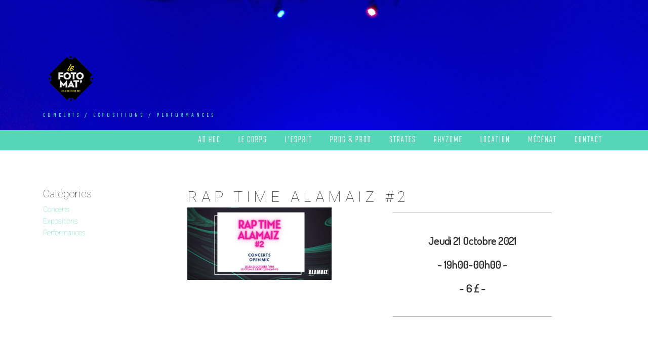

--- FILE ---
content_type: text/html; charset=UTF-8
request_url: https://www.lefotomat.com/raptimealamaiz2/
body_size: 14082
content:
<!DOCTYPE html>
<html dir="ltr" lang="fr-FR" prefix="og: https://ogp.me/ns#">
<head>
<meta charset="UTF-8">
<meta name="viewport" content="width=device-width, initial-scale=1">
<link rel="profile" href="http://gmpg.org/xfn/11">
<link rel="pingback" href="https://www.lefotomat.com/xmlrpc.php">

<title>RAP TIME ALAMAIZ #2 - Le Fotomat'</title>
	<style>img:is([sizes="auto" i], [sizes^="auto," i]) { contain-intrinsic-size: 3000px 1500px }</style>
	
		<!-- All in One SEO 4.8.2 - aioseo.com -->
	<meta name="description" content="Grosse soirée bien déglinguée pour fêter la clôture de l&#039;année avec que du beau monde qui nous vient des 4 coins du pays avec : ANTEZ Continuums sonores et ses investigations acoustiques : http://www.antez.org/press.html http://www.antez.org ++++++++++++++++++++++++++ CHRISTOPHE SIEBERT &amp; CLAIRE VON CORDA Lecture d&#039;extraits de Feminicid, à paraître en septembre au Diable vauvert, sur une musique de Claire Von Corda et avec une projection vidéo. Né en 1974, poète, écrivain et performeur, Christophe Siébert vit à Clermont-Ferrand. Il est publié depuis 2007. Ses livres, influencés par le roman noir, la science-fiction et l&#039;horreur, donnent une voix aux gens qui vont mal, quels qu&#039;ils soient, et communiquent au lecteur, au moyen d&#039;une écriture sèche, des émotions fortes. Métaphysique de la viande, son premier livre paru au Diable vauvert, a obtenu le prix Sade en 2019. À partir de 2020, il s’engage dans l’écriture d’un vaste cycle de science-fiction noire, les Chroniques de Mertvecgorod, dont le personnage principal est la ville fictive de Mertvecgorod, capitale d’un minuscule État post-soviétique coincé entre la Russie et l’Ukraine. Huit volumes sont prévus au Diable vauvert. Le premier, Images de la fin du monde, a été finaliste au Grand Prix de l’Imaginaire 2020. Le deuxième, Feminicid, paraîtra le 16 septembre 2021. Des textes courts, situés dans le même univers, paraissent régulièrement en revue (Violences, Freeing, Bad to the Bones, etc.) D&#039;après Jean-Pierre Andrevon, Siébert est « un féroce inclassable dont on a pas fini d’explorer les arcanes ». https://christophesiebert.wordpress.com/bibliographie/ https://mertvecgorod.home.blog/ ++++++++++++++++++++++++++ DEAD Projet pre-mortem de Claire Von Corda. Morceaux non terminés par flemme, son pourri et boucles. https://dead14.bandcamp.com/album/dead" />
	<meta name="robots" content="max-image-preview:large" />
	<meta name="author" content="arborescgecrin"/>
	<link rel="canonical" href="https://www.lefotomat.com/raptimealamaiz2/" />
	<meta name="generator" content="All in One SEO (AIOSEO) 4.8.2" />
		<meta property="og:locale" content="fr_FR" />
		<meta property="og:site_name" content="Le Fotomat&#039; - Concerts / Expositions / Performances" />
		<meta property="og:type" content="article" />
		<meta property="og:title" content="RAP TIME ALAMAIZ #2 - Le Fotomat&#039;" />
		<meta property="og:description" content="Grosse soirée bien déglinguée pour fêter la clôture de l&#039;année avec que du beau monde qui nous vient des 4 coins du pays avec : ANTEZ Continuums sonores et ses investigations acoustiques : http://www.antez.org/press.html http://www.antez.org ++++++++++++++++++++++++++ CHRISTOPHE SIEBERT &amp; CLAIRE VON CORDA Lecture d&#039;extraits de Feminicid, à paraître en septembre au Diable vauvert, sur une musique de Claire Von Corda et avec une projection vidéo. Né en 1974, poète, écrivain et performeur, Christophe Siébert vit à Clermont-Ferrand. Il est publié depuis 2007. Ses livres, influencés par le roman noir, la science-fiction et l&#039;horreur, donnent une voix aux gens qui vont mal, quels qu&#039;ils soient, et communiquent au lecteur, au moyen d&#039;une écriture sèche, des émotions fortes. Métaphysique de la viande, son premier livre paru au Diable vauvert, a obtenu le prix Sade en 2019. À partir de 2020, il s’engage dans l’écriture d’un vaste cycle de science-fiction noire, les Chroniques de Mertvecgorod, dont le personnage principal est la ville fictive de Mertvecgorod, capitale d’un minuscule État post-soviétique coincé entre la Russie et l’Ukraine. Huit volumes sont prévus au Diable vauvert. Le premier, Images de la fin du monde, a été finaliste au Grand Prix de l’Imaginaire 2020. Le deuxième, Feminicid, paraîtra le 16 septembre 2021. Des textes courts, situés dans le même univers, paraissent régulièrement en revue (Violences, Freeing, Bad to the Bones, etc.) D&#039;après Jean-Pierre Andrevon, Siébert est « un féroce inclassable dont on a pas fini d’explorer les arcanes ». https://christophesiebert.wordpress.com/bibliographie/ https://mertvecgorod.home.blog/ ++++++++++++++++++++++++++ DEAD Projet pre-mortem de Claire Von Corda. Morceaux non terminés par flemme, son pourri et boucles. https://dead14.bandcamp.com/album/dead" />
		<meta property="og:url" content="https://www.lefotomat.com/raptimealamaiz2/" />
		<meta property="og:image" content="https://www.lefotomat.com/wp-content/uploads/2021/02/LOGO-FOTOMAT.jpg" />
		<meta property="og:image:secure_url" content="https://www.lefotomat.com/wp-content/uploads/2021/02/LOGO-FOTOMAT.jpg" />
		<meta property="og:image:width" content="300" />
		<meta property="og:image:height" content="300" />
		<meta property="article:published_time" content="2021-10-05T09:42:25+00:00" />
		<meta property="article:modified_time" content="2021-10-05T09:44:57+00:00" />
		<meta property="article:publisher" content="https://www.facebook.com/lefotomat/" />
		<meta name="twitter:card" content="summary" />
		<meta name="twitter:title" content="RAP TIME ALAMAIZ #2 - Le Fotomat&#039;" />
		<meta name="twitter:description" content="Grosse soirée bien déglinguée pour fêter la clôture de l&#039;année avec que du beau monde qui nous vient des 4 coins du pays avec : ANTEZ Continuums sonores et ses investigations acoustiques : http://www.antez.org/press.html http://www.antez.org ++++++++++++++++++++++++++ CHRISTOPHE SIEBERT &amp; CLAIRE VON CORDA Lecture d&#039;extraits de Feminicid, à paraître en septembre au Diable vauvert, sur une musique de Claire Von Corda et avec une projection vidéo. Né en 1974, poète, écrivain et performeur, Christophe Siébert vit à Clermont-Ferrand. Il est publié depuis 2007. Ses livres, influencés par le roman noir, la science-fiction et l&#039;horreur, donnent une voix aux gens qui vont mal, quels qu&#039;ils soient, et communiquent au lecteur, au moyen d&#039;une écriture sèche, des émotions fortes. Métaphysique de la viande, son premier livre paru au Diable vauvert, a obtenu le prix Sade en 2019. À partir de 2020, il s’engage dans l’écriture d’un vaste cycle de science-fiction noire, les Chroniques de Mertvecgorod, dont le personnage principal est la ville fictive de Mertvecgorod, capitale d’un minuscule État post-soviétique coincé entre la Russie et l’Ukraine. Huit volumes sont prévus au Diable vauvert. Le premier, Images de la fin du monde, a été finaliste au Grand Prix de l’Imaginaire 2020. Le deuxième, Feminicid, paraîtra le 16 septembre 2021. Des textes courts, situés dans le même univers, paraissent régulièrement en revue (Violences, Freeing, Bad to the Bones, etc.) D&#039;après Jean-Pierre Andrevon, Siébert est « un féroce inclassable dont on a pas fini d’explorer les arcanes ». https://christophesiebert.wordpress.com/bibliographie/ https://mertvecgorod.home.blog/ ++++++++++++++++++++++++++ DEAD Projet pre-mortem de Claire Von Corda. Morceaux non terminés par flemme, son pourri et boucles. https://dead14.bandcamp.com/album/dead" />
		<meta name="twitter:image" content="https://www.lefotomat.com/wp-content/uploads/2021/02/LOGO-FOTOMAT.jpg" />
		<script type="application/ld+json" class="aioseo-schema">
			{"@context":"https:\/\/schema.org","@graph":[{"@type":"BlogPosting","@id":"https:\/\/www.lefotomat.com\/raptimealamaiz2\/#blogposting","name":"RAP TIME ALAMAIZ #2 - Le Fotomat'","headline":"RAP TIME ALAMAIZ #2","author":{"@id":"https:\/\/www.lefotomat.com\/author\/arborescgecrin\/#author"},"publisher":{"@id":"https:\/\/www.lefotomat.com\/#organization"},"image":{"@type":"ImageObject","url":"https:\/\/www.lefotomat.com\/wp-content\/uploads\/2021\/10\/rap-time-2-scaled.jpg","width":2560,"height":1280},"datePublished":"2021-10-05T11:42:25+02:00","dateModified":"2021-10-05T11:44:57+02:00","inLanguage":"fr-FR","mainEntityOfPage":{"@id":"https:\/\/www.lefotomat.com\/raptimealamaiz2\/#webpage"},"isPartOf":{"@id":"https:\/\/www.lefotomat.com\/raptimealamaiz2\/#webpage"},"articleSection":"Concerts"},{"@type":"BreadcrumbList","@id":"https:\/\/www.lefotomat.com\/raptimealamaiz2\/#breadcrumblist","itemListElement":[{"@type":"ListItem","@id":"https:\/\/www.lefotomat.com\/#listItem","position":1,"name":"Domicile","item":"https:\/\/www.lefotomat.com\/","nextItem":{"@type":"ListItem","@id":"https:\/\/www.lefotomat.com\/raptimealamaiz2\/#listItem","name":"RAP TIME ALAMAIZ #2"}},{"@type":"ListItem","@id":"https:\/\/www.lefotomat.com\/raptimealamaiz2\/#listItem","position":2,"name":"RAP TIME ALAMAIZ #2","previousItem":{"@type":"ListItem","@id":"https:\/\/www.lefotomat.com\/#listItem","name":"Domicile"}}]},{"@type":"Organization","@id":"https:\/\/www.lefotomat.com\/#organization","name":"Le Fotomat'","description":"Concerts \/ Expositions \/ Performances","url":"https:\/\/www.lefotomat.com\/","logo":{"@type":"ImageObject","url":"https:\/\/www.lefotomat.com\/wp-content\/uploads\/2021\/03\/Le-Fotomat-logo-BW-Transparence.png","@id":"https:\/\/www.lefotomat.com\/raptimealamaiz2\/#organizationLogo","width":1124,"height":1124},"image":{"@id":"https:\/\/www.lefotomat.com\/raptimealamaiz2\/#organizationLogo"},"sameAs":["https:\/\/www.facebook.com\/lefotomat\/"]},{"@type":"Person","@id":"https:\/\/www.lefotomat.com\/author\/arborescgecrin\/#author","url":"https:\/\/www.lefotomat.com\/author\/arborescgecrin\/","name":"arborescgecrin","image":{"@type":"ImageObject","@id":"https:\/\/www.lefotomat.com\/raptimealamaiz2\/#authorImage","url":"https:\/\/secure.gravatar.com\/avatar\/8b84c7f58f693f4ff3731d39ca2d48034aa21da62941810a3fb4413feaebda37?s=96&d=mm&r=g","width":96,"height":96,"caption":"arborescgecrin"}},{"@type":"WebPage","@id":"https:\/\/www.lefotomat.com\/raptimealamaiz2\/#webpage","url":"https:\/\/www.lefotomat.com\/raptimealamaiz2\/","name":"RAP TIME ALAMAIZ #2 - Le Fotomat'","description":"Grosse soir\u00e9e bien d\u00e9glingu\u00e9e pour f\u00eater la cl\u00f4ture de l'ann\u00e9e avec que du beau monde qui nous vient des 4 coins du pays avec : ANTEZ Continuums sonores et ses investigations acoustiques : http:\/\/www.antez.org\/press.html http:\/\/www.antez.org ++++++++++++++++++++++++++ CHRISTOPHE SIEBERT & CLAIRE VON CORDA Lecture d'extraits de Feminicid, \u00e0 para\u00eetre en septembre au Diable vauvert, sur une musique de Claire Von Corda et avec une projection vid\u00e9o. N\u00e9 en 1974, po\u00e8te, \u00e9crivain et performeur, Christophe Si\u00e9bert vit \u00e0 Clermont-Ferrand. Il est publi\u00e9 depuis 2007. Ses livres, influenc\u00e9s par le roman noir, la science-fiction et l'horreur, donnent une voix aux gens qui vont mal, quels qu'ils soient, et communiquent au lecteur, au moyen d'une \u00e9criture s\u00e8che, des \u00e9motions fortes. M\u00e9taphysique de la viande, son premier livre paru au Diable vauvert, a obtenu le prix Sade en 2019. \u00c0 partir de 2020, il s\u2019engage dans l\u2019\u00e9criture d\u2019un vaste cycle de science-fiction noire, les Chroniques de Mertvecgorod, dont le personnage principal est la ville fictive de Mertvecgorod, capitale d\u2019un minuscule \u00c9tat post-sovi\u00e9tique coinc\u00e9 entre la Russie et l\u2019Ukraine. Huit volumes sont pr\u00e9vus au Diable vauvert. Le premier, Images de la fin du monde, a \u00e9t\u00e9 finaliste au Grand Prix de l\u2019Imaginaire 2020. Le deuxi\u00e8me, Feminicid, para\u00eetra le 16 septembre 2021. Des textes courts, situ\u00e9s dans le m\u00eame univers, paraissent r\u00e9guli\u00e8rement en revue (Violences, Freeing, Bad to the Bones, etc.) D'apr\u00e8s Jean-Pierre Andrevon, Si\u00e9bert est \u00ab un f\u00e9roce inclassable dont on a pas fini d\u2019explorer les arcanes \u00bb. https:\/\/christophesiebert.wordpress.com\/bibliographie\/ https:\/\/mertvecgorod.home.blog\/ ++++++++++++++++++++++++++ DEAD Projet pre-mortem de Claire Von Corda. Morceaux non termin\u00e9s par flemme, son pourri et boucles. https:\/\/dead14.bandcamp.com\/album\/dead","inLanguage":"fr-FR","isPartOf":{"@id":"https:\/\/www.lefotomat.com\/#website"},"breadcrumb":{"@id":"https:\/\/www.lefotomat.com\/raptimealamaiz2\/#breadcrumblist"},"author":{"@id":"https:\/\/www.lefotomat.com\/author\/arborescgecrin\/#author"},"creator":{"@id":"https:\/\/www.lefotomat.com\/author\/arborescgecrin\/#author"},"image":{"@type":"ImageObject","url":"https:\/\/www.lefotomat.com\/wp-content\/uploads\/2021\/10\/rap-time-2-scaled.jpg","@id":"https:\/\/www.lefotomat.com\/raptimealamaiz2\/#mainImage","width":2560,"height":1280},"primaryImageOfPage":{"@id":"https:\/\/www.lefotomat.com\/raptimealamaiz2\/#mainImage"},"datePublished":"2021-10-05T11:42:25+02:00","dateModified":"2021-10-05T11:44:57+02:00"},{"@type":"WebSite","@id":"https:\/\/www.lefotomat.com\/#website","url":"https:\/\/www.lefotomat.com\/","name":"Le Fotomat'","description":"Concerts \/ Expositions \/ Performances","inLanguage":"fr-FR","publisher":{"@id":"https:\/\/www.lefotomat.com\/#organization"}}]}
		</script>
		<!-- All in One SEO -->

<link rel='dns-prefetch' href='//www.googletagmanager.com' />
<link rel='dns-prefetch' href='//fonts.googleapis.com' />
<link rel="alternate" type="application/rss+xml" title="Le Fotomat&#039; &raquo; Flux" href="https://www.lefotomat.com/feed/" />
<link rel="alternate" type="application/rss+xml" title="Le Fotomat&#039; &raquo; Flux des commentaires" href="https://www.lefotomat.com/comments/feed/" />
<script type="text/javascript">
/* <![CDATA[ */
window._wpemojiSettings = {"baseUrl":"https:\/\/s.w.org\/images\/core\/emoji\/16.0.1\/72x72\/","ext":".png","svgUrl":"https:\/\/s.w.org\/images\/core\/emoji\/16.0.1\/svg\/","svgExt":".svg","source":{"concatemoji":"https:\/\/www.lefotomat.com\/wp-includes\/js\/wp-emoji-release.min.js?ver=6.8.3"}};
/*! This file is auto-generated */
!function(s,n){var o,i,e;function c(e){try{var t={supportTests:e,timestamp:(new Date).valueOf()};sessionStorage.setItem(o,JSON.stringify(t))}catch(e){}}function p(e,t,n){e.clearRect(0,0,e.canvas.width,e.canvas.height),e.fillText(t,0,0);var t=new Uint32Array(e.getImageData(0,0,e.canvas.width,e.canvas.height).data),a=(e.clearRect(0,0,e.canvas.width,e.canvas.height),e.fillText(n,0,0),new Uint32Array(e.getImageData(0,0,e.canvas.width,e.canvas.height).data));return t.every(function(e,t){return e===a[t]})}function u(e,t){e.clearRect(0,0,e.canvas.width,e.canvas.height),e.fillText(t,0,0);for(var n=e.getImageData(16,16,1,1),a=0;a<n.data.length;a++)if(0!==n.data[a])return!1;return!0}function f(e,t,n,a){switch(t){case"flag":return n(e,"\ud83c\udff3\ufe0f\u200d\u26a7\ufe0f","\ud83c\udff3\ufe0f\u200b\u26a7\ufe0f")?!1:!n(e,"\ud83c\udde8\ud83c\uddf6","\ud83c\udde8\u200b\ud83c\uddf6")&&!n(e,"\ud83c\udff4\udb40\udc67\udb40\udc62\udb40\udc65\udb40\udc6e\udb40\udc67\udb40\udc7f","\ud83c\udff4\u200b\udb40\udc67\u200b\udb40\udc62\u200b\udb40\udc65\u200b\udb40\udc6e\u200b\udb40\udc67\u200b\udb40\udc7f");case"emoji":return!a(e,"\ud83e\udedf")}return!1}function g(e,t,n,a){var r="undefined"!=typeof WorkerGlobalScope&&self instanceof WorkerGlobalScope?new OffscreenCanvas(300,150):s.createElement("canvas"),o=r.getContext("2d",{willReadFrequently:!0}),i=(o.textBaseline="top",o.font="600 32px Arial",{});return e.forEach(function(e){i[e]=t(o,e,n,a)}),i}function t(e){var t=s.createElement("script");t.src=e,t.defer=!0,s.head.appendChild(t)}"undefined"!=typeof Promise&&(o="wpEmojiSettingsSupports",i=["flag","emoji"],n.supports={everything:!0,everythingExceptFlag:!0},e=new Promise(function(e){s.addEventListener("DOMContentLoaded",e,{once:!0})}),new Promise(function(t){var n=function(){try{var e=JSON.parse(sessionStorage.getItem(o));if("object"==typeof e&&"number"==typeof e.timestamp&&(new Date).valueOf()<e.timestamp+604800&&"object"==typeof e.supportTests)return e.supportTests}catch(e){}return null}();if(!n){if("undefined"!=typeof Worker&&"undefined"!=typeof OffscreenCanvas&&"undefined"!=typeof URL&&URL.createObjectURL&&"undefined"!=typeof Blob)try{var e="postMessage("+g.toString()+"("+[JSON.stringify(i),f.toString(),p.toString(),u.toString()].join(",")+"));",a=new Blob([e],{type:"text/javascript"}),r=new Worker(URL.createObjectURL(a),{name:"wpTestEmojiSupports"});return void(r.onmessage=function(e){c(n=e.data),r.terminate(),t(n)})}catch(e){}c(n=g(i,f,p,u))}t(n)}).then(function(e){for(var t in e)n.supports[t]=e[t],n.supports.everything=n.supports.everything&&n.supports[t],"flag"!==t&&(n.supports.everythingExceptFlag=n.supports.everythingExceptFlag&&n.supports[t]);n.supports.everythingExceptFlag=n.supports.everythingExceptFlag&&!n.supports.flag,n.DOMReady=!1,n.readyCallback=function(){n.DOMReady=!0}}).then(function(){return e}).then(function(){var e;n.supports.everything||(n.readyCallback(),(e=n.source||{}).concatemoji?t(e.concatemoji):e.wpemoji&&e.twemoji&&(t(e.twemoji),t(e.wpemoji)))}))}((window,document),window._wpemojiSettings);
/* ]]> */
</script>
<style id='wp-emoji-styles-inline-css' type='text/css'>

	img.wp-smiley, img.emoji {
		display: inline !important;
		border: none !important;
		box-shadow: none !important;
		height: 1em !important;
		width: 1em !important;
		margin: 0 0.07em !important;
		vertical-align: -0.1em !important;
		background: none !important;
		padding: 0 !important;
	}
</style>
<link rel='stylesheet' id='wp-block-library-css' href='https://www.lefotomat.com/wp-includes/css/dist/block-library/style.min.css?ver=6.8.3' type='text/css' media='all' />
<style id='classic-theme-styles-inline-css' type='text/css'>
/*! This file is auto-generated */
.wp-block-button__link{color:#fff;background-color:#32373c;border-radius:9999px;box-shadow:none;text-decoration:none;padding:calc(.667em + 2px) calc(1.333em + 2px);font-size:1.125em}.wp-block-file__button{background:#32373c;color:#fff;text-decoration:none}
</style>
<style id='global-styles-inline-css' type='text/css'>
:root{--wp--preset--aspect-ratio--square: 1;--wp--preset--aspect-ratio--4-3: 4/3;--wp--preset--aspect-ratio--3-4: 3/4;--wp--preset--aspect-ratio--3-2: 3/2;--wp--preset--aspect-ratio--2-3: 2/3;--wp--preset--aspect-ratio--16-9: 16/9;--wp--preset--aspect-ratio--9-16: 9/16;--wp--preset--color--black: #000000;--wp--preset--color--cyan-bluish-gray: #abb8c3;--wp--preset--color--white: #ffffff;--wp--preset--color--pale-pink: #f78da7;--wp--preset--color--vivid-red: #cf2e2e;--wp--preset--color--luminous-vivid-orange: #ff6900;--wp--preset--color--luminous-vivid-amber: #fcb900;--wp--preset--color--light-green-cyan: #7bdcb5;--wp--preset--color--vivid-green-cyan: #00d084;--wp--preset--color--pale-cyan-blue: #8ed1fc;--wp--preset--color--vivid-cyan-blue: #0693e3;--wp--preset--color--vivid-purple: #9b51e0;--wp--preset--gradient--vivid-cyan-blue-to-vivid-purple: linear-gradient(135deg,rgba(6,147,227,1) 0%,rgb(155,81,224) 100%);--wp--preset--gradient--light-green-cyan-to-vivid-green-cyan: linear-gradient(135deg,rgb(122,220,180) 0%,rgb(0,208,130) 100%);--wp--preset--gradient--luminous-vivid-amber-to-luminous-vivid-orange: linear-gradient(135deg,rgba(252,185,0,1) 0%,rgba(255,105,0,1) 100%);--wp--preset--gradient--luminous-vivid-orange-to-vivid-red: linear-gradient(135deg,rgba(255,105,0,1) 0%,rgb(207,46,46) 100%);--wp--preset--gradient--very-light-gray-to-cyan-bluish-gray: linear-gradient(135deg,rgb(238,238,238) 0%,rgb(169,184,195) 100%);--wp--preset--gradient--cool-to-warm-spectrum: linear-gradient(135deg,rgb(74,234,220) 0%,rgb(151,120,209) 20%,rgb(207,42,186) 40%,rgb(238,44,130) 60%,rgb(251,105,98) 80%,rgb(254,248,76) 100%);--wp--preset--gradient--blush-light-purple: linear-gradient(135deg,rgb(255,206,236) 0%,rgb(152,150,240) 100%);--wp--preset--gradient--blush-bordeaux: linear-gradient(135deg,rgb(254,205,165) 0%,rgb(254,45,45) 50%,rgb(107,0,62) 100%);--wp--preset--gradient--luminous-dusk: linear-gradient(135deg,rgb(255,203,112) 0%,rgb(199,81,192) 50%,rgb(65,88,208) 100%);--wp--preset--gradient--pale-ocean: linear-gradient(135deg,rgb(255,245,203) 0%,rgb(182,227,212) 50%,rgb(51,167,181) 100%);--wp--preset--gradient--electric-grass: linear-gradient(135deg,rgb(202,248,128) 0%,rgb(113,206,126) 100%);--wp--preset--gradient--midnight: linear-gradient(135deg,rgb(2,3,129) 0%,rgb(40,116,252) 100%);--wp--preset--font-size--small: 13px;--wp--preset--font-size--medium: 20px;--wp--preset--font-size--large: 36px;--wp--preset--font-size--x-large: 42px;--wp--preset--spacing--20: 0.44rem;--wp--preset--spacing--30: 0.67rem;--wp--preset--spacing--40: 1rem;--wp--preset--spacing--50: 1.5rem;--wp--preset--spacing--60: 2.25rem;--wp--preset--spacing--70: 3.38rem;--wp--preset--spacing--80: 5.06rem;--wp--preset--shadow--natural: 6px 6px 9px rgba(0, 0, 0, 0.2);--wp--preset--shadow--deep: 12px 12px 50px rgba(0, 0, 0, 0.4);--wp--preset--shadow--sharp: 6px 6px 0px rgba(0, 0, 0, 0.2);--wp--preset--shadow--outlined: 6px 6px 0px -3px rgba(255, 255, 255, 1), 6px 6px rgba(0, 0, 0, 1);--wp--preset--shadow--crisp: 6px 6px 0px rgba(0, 0, 0, 1);}:where(.is-layout-flex){gap: 0.5em;}:where(.is-layout-grid){gap: 0.5em;}body .is-layout-flex{display: flex;}.is-layout-flex{flex-wrap: wrap;align-items: center;}.is-layout-flex > :is(*, div){margin: 0;}body .is-layout-grid{display: grid;}.is-layout-grid > :is(*, div){margin: 0;}:where(.wp-block-columns.is-layout-flex){gap: 2em;}:where(.wp-block-columns.is-layout-grid){gap: 2em;}:where(.wp-block-post-template.is-layout-flex){gap: 1.25em;}:where(.wp-block-post-template.is-layout-grid){gap: 1.25em;}.has-black-color{color: var(--wp--preset--color--black) !important;}.has-cyan-bluish-gray-color{color: var(--wp--preset--color--cyan-bluish-gray) !important;}.has-white-color{color: var(--wp--preset--color--white) !important;}.has-pale-pink-color{color: var(--wp--preset--color--pale-pink) !important;}.has-vivid-red-color{color: var(--wp--preset--color--vivid-red) !important;}.has-luminous-vivid-orange-color{color: var(--wp--preset--color--luminous-vivid-orange) !important;}.has-luminous-vivid-amber-color{color: var(--wp--preset--color--luminous-vivid-amber) !important;}.has-light-green-cyan-color{color: var(--wp--preset--color--light-green-cyan) !important;}.has-vivid-green-cyan-color{color: var(--wp--preset--color--vivid-green-cyan) !important;}.has-pale-cyan-blue-color{color: var(--wp--preset--color--pale-cyan-blue) !important;}.has-vivid-cyan-blue-color{color: var(--wp--preset--color--vivid-cyan-blue) !important;}.has-vivid-purple-color{color: var(--wp--preset--color--vivid-purple) !important;}.has-black-background-color{background-color: var(--wp--preset--color--black) !important;}.has-cyan-bluish-gray-background-color{background-color: var(--wp--preset--color--cyan-bluish-gray) !important;}.has-white-background-color{background-color: var(--wp--preset--color--white) !important;}.has-pale-pink-background-color{background-color: var(--wp--preset--color--pale-pink) !important;}.has-vivid-red-background-color{background-color: var(--wp--preset--color--vivid-red) !important;}.has-luminous-vivid-orange-background-color{background-color: var(--wp--preset--color--luminous-vivid-orange) !important;}.has-luminous-vivid-amber-background-color{background-color: var(--wp--preset--color--luminous-vivid-amber) !important;}.has-light-green-cyan-background-color{background-color: var(--wp--preset--color--light-green-cyan) !important;}.has-vivid-green-cyan-background-color{background-color: var(--wp--preset--color--vivid-green-cyan) !important;}.has-pale-cyan-blue-background-color{background-color: var(--wp--preset--color--pale-cyan-blue) !important;}.has-vivid-cyan-blue-background-color{background-color: var(--wp--preset--color--vivid-cyan-blue) !important;}.has-vivid-purple-background-color{background-color: var(--wp--preset--color--vivid-purple) !important;}.has-black-border-color{border-color: var(--wp--preset--color--black) !important;}.has-cyan-bluish-gray-border-color{border-color: var(--wp--preset--color--cyan-bluish-gray) !important;}.has-white-border-color{border-color: var(--wp--preset--color--white) !important;}.has-pale-pink-border-color{border-color: var(--wp--preset--color--pale-pink) !important;}.has-vivid-red-border-color{border-color: var(--wp--preset--color--vivid-red) !important;}.has-luminous-vivid-orange-border-color{border-color: var(--wp--preset--color--luminous-vivid-orange) !important;}.has-luminous-vivid-amber-border-color{border-color: var(--wp--preset--color--luminous-vivid-amber) !important;}.has-light-green-cyan-border-color{border-color: var(--wp--preset--color--light-green-cyan) !important;}.has-vivid-green-cyan-border-color{border-color: var(--wp--preset--color--vivid-green-cyan) !important;}.has-pale-cyan-blue-border-color{border-color: var(--wp--preset--color--pale-cyan-blue) !important;}.has-vivid-cyan-blue-border-color{border-color: var(--wp--preset--color--vivid-cyan-blue) !important;}.has-vivid-purple-border-color{border-color: var(--wp--preset--color--vivid-purple) !important;}.has-vivid-cyan-blue-to-vivid-purple-gradient-background{background: var(--wp--preset--gradient--vivid-cyan-blue-to-vivid-purple) !important;}.has-light-green-cyan-to-vivid-green-cyan-gradient-background{background: var(--wp--preset--gradient--light-green-cyan-to-vivid-green-cyan) !important;}.has-luminous-vivid-amber-to-luminous-vivid-orange-gradient-background{background: var(--wp--preset--gradient--luminous-vivid-amber-to-luminous-vivid-orange) !important;}.has-luminous-vivid-orange-to-vivid-red-gradient-background{background: var(--wp--preset--gradient--luminous-vivid-orange-to-vivid-red) !important;}.has-very-light-gray-to-cyan-bluish-gray-gradient-background{background: var(--wp--preset--gradient--very-light-gray-to-cyan-bluish-gray) !important;}.has-cool-to-warm-spectrum-gradient-background{background: var(--wp--preset--gradient--cool-to-warm-spectrum) !important;}.has-blush-light-purple-gradient-background{background: var(--wp--preset--gradient--blush-light-purple) !important;}.has-blush-bordeaux-gradient-background{background: var(--wp--preset--gradient--blush-bordeaux) !important;}.has-luminous-dusk-gradient-background{background: var(--wp--preset--gradient--luminous-dusk) !important;}.has-pale-ocean-gradient-background{background: var(--wp--preset--gradient--pale-ocean) !important;}.has-electric-grass-gradient-background{background: var(--wp--preset--gradient--electric-grass) !important;}.has-midnight-gradient-background{background: var(--wp--preset--gradient--midnight) !important;}.has-small-font-size{font-size: var(--wp--preset--font-size--small) !important;}.has-medium-font-size{font-size: var(--wp--preset--font-size--medium) !important;}.has-large-font-size{font-size: var(--wp--preset--font-size--large) !important;}.has-x-large-font-size{font-size: var(--wp--preset--font-size--x-large) !important;}
:where(.wp-block-post-template.is-layout-flex){gap: 1.25em;}:where(.wp-block-post-template.is-layout-grid){gap: 1.25em;}
:where(.wp-block-columns.is-layout-flex){gap: 2em;}:where(.wp-block-columns.is-layout-grid){gap: 2em;}
:root :where(.wp-block-pullquote){font-size: 1.5em;line-height: 1.6;}
</style>
<link rel='stylesheet' id='relia-style-css' href='https://www.lefotomat.com/wp-content/themes/relia/style.css?ver=6.8.3' type='text/css' media='all' />
<link rel='stylesheet' id='relia-font-primary-css' href='//fonts.googleapis.com/css?family=Roboto%3A100%2C300%2C400%2C500&#038;ver=1.2.0' type='text/css' media='all' />
<link rel='stylesheet' id='relia-font-secondary-css' href='//fonts.googleapis.com/css?family=Teko%3A300%2C400%2C600&#038;ver=1.2.0' type='text/css' media='all' />
<link rel='stylesheet' id='relia-font-body-css' href='//fonts.googleapis.com/css?family=Dosis%3A200%2C300%2C400&#038;ver=1.2.0' type='text/css' media='all' />
<link rel='stylesheet' id='bootstrap-css' href='https://www.lefotomat.com/wp-content/themes/relia/inc/css/bootstrap.min.css?ver=1.2.0' type='text/css' media='all' />
<link rel='stylesheet' id='fontawesome-css' href='https://www.lefotomat.com/wp-content/themes/relia/inc/css/font-awesome.css?ver=1.2.0' type='text/css' media='all' />
<link rel='stylesheet' id='slicknav-css' href='https://www.lefotomat.com/wp-content/themes/relia/inc/css/slicknav.min.css?ver=1.2.0' type='text/css' media='all' />
<link rel='stylesheet' id='animatecss-css' href='https://www.lefotomat.com/wp-content/themes/relia/inc/css/animate.css?ver=1.2.0' type='text/css' media='all' />
<link rel='stylesheet' id='relia-main-style-css' href='https://www.lefotomat.com/wp-content/themes/relia/inc/css/style.css?ver=1.2.0' type='text/css' media='all' />
<link rel='stylesheet' id='relia-template-css' href='https://www.lefotomat.com/wp-content/themes/relia/inc/css/temps/teal.css?ver=1.2.0' type='text/css' media='all' />
<link rel='stylesheet' id='vcv:assets:front:style-css' href='https://www.lefotomat.com/wp-content/plugins/visualcomposer/public/dist/front.bundle.css?ver=45.12.0' type='text/css' media='all' />
<link rel='stylesheet' id='vcv:assets:source:styles:assetslibraryparallaxbackgrounddistparallaxbackgroundbundlecss-css' href='https://www.lefotomat.com/wp-content/plugins/visualcomposer/public/sources/assetsLibrary/parallaxBackground/dist/parallaxBackground.bundle.css?ver=45.12.0-793' type='text/css' media='all' />
<link rel='stylesheet' id='vcv:assets:source:styles:assetslibraryanimatedistanimatebundlecss-css' href='https://www.lefotomat.com/wp-content/plugins/visualcomposer/public/sources/assetsLibrary/animate/dist/animate.bundle.css?ver=45.12.0-793' type='text/css' media='all' />
<style id='vcv:assets:front:style:793-inline-css' type='text/css'>
.vce{margin-bottom:30px}.vce-row-container{width:100%}.vce-row{position:relative;display:-ms-flexbox;display:flex;-ms-flex-direction:column;flex-direction:column;margin-left:0;margin-right:0;transition:box-shadow .2s}.vce-row-content>.vce-col:last-child{margin-right:0}.vce-row-full-height{min-height:100vh}.vce-row-content{-ms-flex:1 1 auto;flex:1 1 auto;display:-ms-flexbox;display:flex;-ms-flex-direction:row;flex-direction:row;-ms-flex-wrap:wrap;flex-wrap:wrap;-ms-flex-pack:start;justify-content:flex-start;-ms-flex-line-pack:start;align-content:flex-start;-ms-flex-align:start;align-items:flex-start;min-height:1em;position:relative}.vce-row-wrap--reverse>.vce-row-content{-ms-flex-wrap:wrap-reverse;flex-wrap:wrap-reverse;-ms-flex-line-pack:end;align-content:flex-end;-ms-flex-align:end;align-items:flex-end}.vce-row-columns--top>.vce-row-content{-ms-flex-line-pack:start;align-content:flex-start}.vce-row-columns--top.vce-row-wrap--reverse>.vce-row-content{-ms-flex-line-pack:end;align-content:flex-end}.vce-row-columns--middle>.vce-row-content{-ms-flex-line-pack:center;align-content:center}.vce-row-columns--bottom>.vce-row-content{-ms-flex-line-pack:end;align-content:flex-end}.vce-row-columns--bottom.vce-row-wrap--reverse>.vce-row-content{-ms-flex-line-pack:start;align-content:flex-start}.vce-row-columns--bottom>.vce-row-content:after,.vce-row-columns--middle>.vce-row-content:after,.vce-row-columns--top>.vce-row-content:after{content:"";width:100%;height:0;overflow:hidden;visibility:hidden;display:block}.vce-row-content--middle>.vce-row-content>.vce-col>.vce-col-inner{display:-ms-flexbox;display:flex;-ms-flex-pack:center;justify-content:center;-ms-flex-direction:column;flex-direction:column}.vce-row-content--bottom>.vce-row-content>.vce-col>.vce-col-inner{display:-ms-flexbox;display:flex;-ms-flex-pack:end;justify-content:flex-end;-ms-flex-direction:column;flex-direction:column}.vce-row-equal-height>.vce-row-content{-ms-flex-align:stretch;align-items:stretch}.vce-row-columns--stretch>.vce-row-content{-ms-flex-line-pack:stretch;align-content:stretch;-ms-flex-align:stretch;align-items:stretch}.vce-row[data-vce-full-width=true]{position:relative;box-sizing:border-box}.vce-row[data-vce-stretch-content=true]{padding-left:30px;padding-right:30px}.vce-row[data-vce-stretch-content=true].vce-row-no-paddings{padding-left:0;padding-right:0}.vce-row.vce-element--has-background{padding-left:30px;padding-right:30px;padding-top:30px}.vce-row.vce-element--has-background[data-vce-full-width=true]:not([data-vce-stretch-content=true]){padding-left:0;padding-right:0}.vce-row.vce-element--has-background.vce-row--has-col-background{padding-bottom:30px}.vce-row>.vce-row-content>.vce-col.vce-col--all-last{margin-right:0}.rtl .vce-row>.vce-row-content>.vce-col.vce-col--all-last,.rtl.vce-row>.vce-row-content>.vce-col.vce-col--all-last{margin-left:0}@media (min-width:0) and (max-width:543px){.vce-row.vce-element--xs--has-background{padding-left:30px;padding-right:30px;padding-top:30px}.vce-row.vce-element--xs--has-background[data-vce-full-width=true]:not([data-vce-stretch-content=true]){padding-left:0;padding-right:0}.vce-row.vce-element--xs--has-background.vce-row--xs--has-col-background{padding-bottom:30px}.vce-row.vce-element--xs--has-background.vce-row--has-col-background{padding-bottom:30px}.vce-row.vce-element--has-background.vce-row--xs--has-col-background{padding-bottom:30px}.vce-row>.vce-row-content>.vce-col.vce-col--xs-last{margin-right:0}.rtl .vce-row>.vce-row-content>.vce-col.vce-col--xs-last,.rtl.vce-row>.vce-row-content>.vce-col.vce-col--xs-last{margin-left:0}}@media (min-width:544px) and (max-width:767px){.vce-row.vce-element--sm--has-background{padding-left:30px;padding-right:30px;padding-top:30px}.vce-row.vce-element--sm--has-background[data-vce-full-width=true]:not([data-vce-stretch-content=true]){padding-left:0;padding-right:0}.vce-row.vce-element--sm--has-background.vce-row--sm--has-col-background{padding-bottom:30px}.vce-row.vce-element--sm--has-background.vce-row--has-col-background{padding-bottom:30px}.vce-row.vce-element--has-background.vce-row--sm--has-col-background{padding-bottom:30px}.vce-row>.vce-row-content>.vce-col.vce-col--sm-last{margin-right:0}.rtl .vce-row>.vce-row-content>.vce-col.vce-col--sm-last,.rtl.vce-row>.vce-row-content>.vce-col.vce-col--sm-last{margin-left:0}}@media (min-width:768px) and (max-width:991px){.vce-row.vce-element--md--has-background{padding-left:30px;padding-right:30px;padding-top:30px}.vce-row.vce-element--md--has-background[data-vce-full-width=true]:not([data-vce-stretch-content=true]){padding-left:0;padding-right:0}.vce-row.vce-element--md--has-background.vce-row--md--has-col-background{padding-bottom:30px}.vce-row.vce-element--md--has-background.vce-row--has-col-background{padding-bottom:30px}.vce-row.vce-element--has-background.vce-row--md--has-col-background{padding-bottom:30px}.vce-row>.vce-row-content>.vce-col.vce-col--md-last{margin-right:0}.rtl .vce-row>.vce-row-content>.vce-col.vce-col--md-last,.rtl.vce-row>.vce-row-content>.vce-col.vce-col--md-last{margin-left:0}}@media (min-width:992px) and (max-width:1199px){.vce-row.vce-element--lg--has-background{padding-left:30px;padding-right:30px;padding-top:30px}.vce-row.vce-element--lg--has-background[data-vce-full-width=true]:not([data-vce-stretch-content=true]){padding-left:0;padding-right:0}.vce-row.vce-element--lg--has-background.vce-row--lg--has-col-background{padding-bottom:30px}.vce-row.vce-element--lg--has-background.vce-row--has-col-background{padding-bottom:30px}.vce-row.vce-element--has-background.vce-row--lg--has-col-background{padding-bottom:30px}.vce-row>.vce-row-content>.vce-col.vce-col--lg-last{margin-right:0}.rtl .vce-row>.vce-row-content>.vce-col.vce-col--lg-last,.rtl.vce-row>.vce-row-content>.vce-col.vce-col--lg-last{margin-left:0}}@media (min-width:1200px){.vce-row.vce-element--xl--has-background{padding-left:30px;padding-right:30px;padding-top:30px}.vce-row.vce-element--xl--has-background[data-vce-full-width=true]:not([data-vce-stretch-content=true]){padding-left:0;padding-right:0}.vce-row.vce-element--xl--has-background.vce-row--xl--has-col-background{padding-bottom:30px}.vce-row.vce-element--xl--has-background.vce-row--has-col-background{padding-bottom:30px}.vce-row.vce-element--has-background.vce-row--xl--has-col-background{padding-bottom:30px}.vce-row>.vce-row-content>.vce-col.vce-col--xl-last{margin-right:0}.rtl .vce-row>.vce-row-content>.vce-col.vce-col--xl-last,.rtl.vce-row>.vce-row-content>.vce-col.vce-col--xl-last{margin-left:0}}.vce-separator-container{line-height:0}.vce-separator{display:inline-block;vertical-align:middle;line-height:1;padding-top:10px;padding-bottom:10px;transition:color .3s ease}.vce-separator::before{display:block;content:'';box-sizing:content-box;border-top-style:solid;width:100%}.vce-separator--align-left{text-align:left}.vce-separator--align-center{text-align:center}.vce-separator--align-right{text-align:right}.vce-separator--style-solid .vce-separator::before{border-top-style:solid}.vce-separator--style-dotted .vce-separator::before{border-top-style:dotted}.vce-separator--style-dashed .vce-separator::before{border-top-style:dashed}.vce-separator--style-double .vce-separator::before{border-top-style:double}.vce-separator--style-shadow .vce-separator{display:-ms-flexbox;display:flex;margin-right:auto;margin-left:auto}.vce-separator--style-shadow .vce-separator::before{display:none}.vce-separator-shadow{position:relative;min-height:10px;-ms-flex:1 1 auto;flex:1 1 auto;min-width:10%;overflow:hidden}.vce-separator-shadow::before{content:'';display:block;position:absolute;left:0;top:-20px;right:0;height:10px;border-radius:100%}.vce-separator-shadow-left::before{right:-100%}.vce-separator-shadow-right::before{left:-100%}.vce-col{-ms-flex:0 0 100%;flex:0 0 100%;max-width:100%;box-sizing:border-box;display:-ms-flexbox;display:flex;min-width:1em;position:relative}.vce-col--auto{-ms-flex:1;flex:1;-ms-flex-preferred-size:auto;flex-basis:auto}.vce-col-content,.vce-col-inner{position:relative;overflow-wrap:break-word;transition:box-shadow .2s}.vce-col-inner{width:100%}.vce-col-direction--rtl{direction:rtl}.vce-element--has-background>.vce-col-inner>.vce-col-content{padding-top:30px;padding-left:30px;padding-right:30px}.vce-col.vce-col--all-hide{display:none}@media (min-width:0),print{.vce-col--xs-auto{-ms-flex:1 1 0;flex:1 1 0;width:auto}.vce-col--xs-1{-ms-flex:0 0 100%;flex:0 0 100%;max-width:100%}.vce-col.vce-col--xs-visible{display:-ms-flexbox;display:flex}.vce-col.vce-col--xs-hide{display:none}}.vce-row-container>.vce-row>.vce-row-content>.vce-col>.vce-col-inner{padding:0}@media (min-width:544px),print{.vce-col--sm-auto{-ms-flex:1 1 0;flex:1 1 0;width:auto}.vce-col--sm-1{-ms-flex:0 0 100%;flex:0 0 100%;max-width:100%}.vce-col.vce-col--sm-visible{display:-ms-flexbox;display:flex}.vce-col.vce-col--sm-hide{display:none}}@media (min-width:768px),print{.vce-col--md-auto{-ms-flex:1 1 0;flex:1 1 0;width:auto}.vce-col--md-1{-ms-flex:0 0 100%;flex:0 0 100%;max-width:100%}.vce-col.vce-col--md-visible{display:-ms-flexbox;display:flex}.vce-col.vce-col--md-hide{display:none}}@media screen and (min-width:992px),print{.vce-col--lg-auto{-ms-flex:1 1 0;flex:1 1 0;width:1px}.vce-col--lg-1{-ms-flex:0 0 100%;flex:0 0 100%;max-width:100%}.vce-col.vce-col--lg-visible{display:-ms-flexbox;display:flex}.vce-col.vce-col--lg-hide{display:none}}@media (min-width:1200px),print{.vce-col--xl-auto{-ms-flex:1 1 0;flex:1 1 0;width:auto}.vce-col--xl-1{-ms-flex:0 0 100%;flex:0 0 100%;max-width:100%}.vce-col.vce-col--xl-visible{display:-ms-flexbox;display:flex}.vce-col.vce-col--xl-hide{display:none}}@media (min-width:0) and (max-width:543px){.vce-element--xs--has-background>.vce-col-inner>.vce-col-content{padding-top:30px;padding-left:30px;padding-right:30px}}@media (min-width:544px) and (max-width:767px){.vce-element--sm--has-background>.vce-col-inner>.vce-col-content{padding-top:30px;padding-left:30px;padding-right:30px}}@media (min-width:768px) and (max-width:991px){.vce-element--md--has-background>.vce-col-inner>.vce-col-content{padding-top:30px;padding-left:30px;padding-right:30px}}@media (min-width:992px) and (max-width:1199px){.vce-element--lg--has-background>.vce-col-inner>.vce-col-content{padding-top:30px;padding-left:30px;padding-right:30px}}@media (min-width:1200px){.vce-element--xl--has-background>.vce-col-inner>.vce-col-content{padding-top:30px;padding-left:30px;padding-right:30px}}.vce-row--col-gap-30>.vce-row-content>.vce-col{margin-right:30px}.vce-row--col-gap-30>.vce-row-content>.vce-column-resizer .vce-column-resizer-handler{width:30px}.rtl .vce-row--col-gap-30>.vce-row-content>.vce-col,.rtl.vce-row--col-gap-30>.vce-row-content>.vce-col{margin-left:30px;margin-right:0}.vce-separator--color-bfc0c1{color:#bfc0c1} .vce-separator--thickness-1::before{border-width:1px}.vce-separator--thickness-1 .vce-separator-shadow{height:calc(1px * 2.5)}.vce-separator--thickness-1 .vce-separator-shadow-left::before{box-shadow:10px 10px 10px 1px}.vce-separator--thickness-1 .vce-separator-shadow-right::before{box-shadow:-10px 10px 10px 1px} .vce-separator--width-60{width:60%} @media all and (min-width:544px),print{.vce-row--col-gap-30[data-vce-do-apply*='59971194']>.vce-row-content>.vce-col--sm-auto{-webkit-flex:1 1 0;-ms-flex:1 1 0px;flex:1 1 0;width:auto;max-width:none}} @media all and (min-width:768px),print{.vce-row--col-gap-30[data-vce-do-apply*='59971194']>.vce-row-content>.vce-col--md-auto{-webkit-flex:1 1 0;-ms-flex:1 1 0px;flex:1 1 0;width:auto;max-width:none}} @media all and (min-width:992px),print{.vce-row--col-gap-30[data-vce-do-apply*='59971194']>.vce-row-content>.vce-col--lg-auto{-webkit-flex:1 1 0;-ms-flex:1 1 0px;flex:1 1 0;width:auto;max-width:none}} @media all and (min-width:1200px),print{.vce-row--col-gap-30[data-vce-do-apply*='59971194']>.vce-row-content>.vce-col--xl-auto{-webkit-flex:1 1 0;-ms-flex:1 1 0px;flex:1 1 0;width:auto;max-width:none}} #el-59971194 [vce-box-shadow=el-59971194],#el-59971194[vce-box-shadow=el-59971194]{box-shadow:0 0 4px 2px rgba(85,85,85,.5)} #el-59971194 [vce-hover-box-shadow=el-59971194]:focus,#el-59971194 [vce-hover-box-shadow=el-59971194]:hover,#el-59971194[vce-hover-box-shadow=el-59971194]:focus,#el-59971194[vce-hover-box-shadow=el-59971194]:hover{box-shadow:0 0 4px 2px rgba(85,85,85,.8)} @media all and (min-width:544px),print{.vce-row--col-gap-30[data-vce-do-apply*=c53b1a46]>.vce-row-content>.vce-col--sm-auto{-webkit-flex:1 1 0;-ms-flex:1 1 0px;flex:1 1 0;width:auto;max-width:none}} @media all and (min-width:768px),print{.vce-row--col-gap-30[data-vce-do-apply*=c53b1a46]>.vce-row-content>.vce-col--md-auto{-webkit-flex:1 1 0;-ms-flex:1 1 0px;flex:1 1 0;width:auto;max-width:none}} @media all and (min-width:992px),print{.vce-row--col-gap-30[data-vce-do-apply*=c53b1a46]>.vce-row-content>.vce-col--lg-auto{-webkit-flex:1 1 0;-ms-flex:1 1 0px;flex:1 1 0;width:auto;max-width:none}} @media all and (min-width:1200px),print{.vce-row--col-gap-30[data-vce-do-apply*=c53b1a46]>.vce-row-content>.vce-col--xl-auto{-webkit-flex:1 1 0;-ms-flex:1 1 0px;flex:1 1 0;width:auto;max-width:none}}
</style>
<script type="text/javascript" src="https://www.lefotomat.com/wp-includes/js/jquery/jquery.min.js?ver=3.7.1" id="jquery-core-js"></script>
<script type="text/javascript" src="https://www.lefotomat.com/wp-includes/js/jquery/jquery-migrate.min.js?ver=3.4.1" id="jquery-migrate-js"></script>

<!-- Extrait de code de la balise Google (gtag.js) ajouté par Site Kit -->

<!-- Extrait Google Analytics ajouté par Site Kit -->
<script type="text/javascript" src="https://www.googletagmanager.com/gtag/js?id=GT-NM8B4LZ" id="google_gtagjs-js" async></script>
<script type="text/javascript" id="google_gtagjs-js-after">
/* <![CDATA[ */
window.dataLayer = window.dataLayer || [];function gtag(){dataLayer.push(arguments);}
gtag("set","linker",{"domains":["www.lefotomat.com"]});
gtag("js", new Date());
gtag("set", "developer_id.dZTNiMT", true);
gtag("config", "GT-NM8B4LZ");
/* ]]> */
</script>

<!-- Extrait de code de la balise Google de fin (gtag.js) ajouté par Site Kit -->
<link rel="https://api.w.org/" href="https://www.lefotomat.com/wp-json/" /><link rel="alternate" title="JSON" type="application/json" href="https://www.lefotomat.com/wp-json/wp/v2/posts/793" /><link rel="EditURI" type="application/rsd+xml" title="RSD" href="https://www.lefotomat.com/xmlrpc.php?rsd" />
<meta name="generator" content="WordPress 6.8.3" />
<link rel='shortlink' href='https://www.lefotomat.com/?p=793' />
<link rel="alternate" title="oEmbed (JSON)" type="application/json+oembed" href="https://www.lefotomat.com/wp-json/oembed/1.0/embed?url=https%3A%2F%2Fwww.lefotomat.com%2Fraptimealamaiz2%2F" />
<link rel="alternate" title="oEmbed (XML)" type="text/xml+oembed" href="https://www.lefotomat.com/wp-json/oembed/1.0/embed?url=https%3A%2F%2Fwww.lefotomat.com%2Fraptimealamaiz2%2F&#038;format=xml" />
<meta name="generator" content="Site Kit by Google 1.153.0" /><noscript><style>.vce-row-container .vcv-lozad {display: none}</style></noscript><meta name="generator" content="Powered by Visual Composer Website Builder - fast and easy-to-use drag and drop visual editor for WordPress."/>    <style type="text/css">
        
        body {
            font-size: 20px;
            font-family: Dosis, sans-serif;
        }
        
        /* Header Bar Title */
        h1.header-title {
            font-size: 40px;
        }
    
        ul#primary-menu > li > a,
        ul.slicknav_nav > li > a {
            font-size: 18px;
        }
        
        /* Light Coloured Nav Items Toggle*/
                    
            ul#primary-menu li a,
            ul.slicknav_nav a {
                color: #efefef;
            }
            
            ul.slicknav_nav a:hover {
                color: #fff;
            }
            
                
        
        /* Primary Font Rules */
        h1, h2, h3, h4, h5, h6,
        h1.header-title,
        div.hero-overlay h2,
        button.dark-btn,
        address,
        div#search-form h4,
        p.footer,
        .front-page-content div.hero-overlay h2,
        .front-page-content h2.feature-content-title,
        section.features-section h2,
        section.features-section .feature-cta h3,
        section.features-section .feature-cta p,
        .recent-article h4,
        .recent-article h5 a,
        footer.entry-footer span.edit-link a,
        h2.comments-title,
        div#search-form form.search-form input[type="submit"],
        .woocommerce .woocommerce-message a.button,
        .woocommerce button.button,
        a.button.add_to_cart_button,
        a.button.product_type_variable,
        li.product a.added_to_cart,
        ul.products li.product h3,
        aside.widget_search input.search-field,
        aside.widget ul li a,
        h2.widget-title,
        .blog-post-overlay h2.post-title,
        .blog-index-content h2,
        p.form-submit input,
        div#comments div#respond h3,
        div.comment-metadata span.edit-link a,
        div.reply a,
        .archive .entry-content,
        .type-event header.post-header div.location,
        .type-event header.post-header div.date,
        .relia-service.col-sm-4 p,
        .relia-contact-info .row .col-sm-4 > div,
        .relia-pricing-table .subtitle,
        .relia-pricing-table .description,
        form#relia-contact-form label
        {
            font-family: Roboto, sans-serif;
        }
        aside.widget.woocommerce a.button,
        .woocommerce input[type="submit"] { font-family: Roboto, sans-serif !important; }
        
        
        /* Secondary Font Rules */
        p.header-description,
        .woocommerce div#reviews h3,
        .woocommerce-tabs ul.wc-tabs li,
        div.panel.wc-tab p,
        div.panel.wc-tab h2, 
        div.related.products h2,
        .woocommerce .product_meta,
        .woocommerce .quantity .qty,
        .woocommerce .woocommerce-review-link,
        .woocommerce .summary p,
        .woocommerce .product .onsale,
        .woocommerce ul.products li.product .price,
        p.woocommerce-result-count,
        nav.woocommerce-breadcrumb,
        aside.widget.woocommerce,
        aside.widget_text p,
        aside.widget_tag_cloud div.tagcloud a,
        aside.widget table th,
        aside.widget table td,
        aside.widget table caption,
        aside.widget ul li,
        .woocommerce div.cart-collaterals h2,
        .woocommerce a.added_to_cart,
        .woocommerce .woocommerce-message,
        div.homepage-page-content div.pagination-links,
        .woocommerce-cart .wc-proceed-to-checkout a.checkout-button,
        a.blog-post-read-more,
        div#comments div#respond form p 
        div.comment-metadata a,
        li.comment div.comment-author span.says,
        li.comment div.comment-author b,
        div.nav-links a,
        p.post-meta,
        div.entry-meta,
        footer.entry-footer,
        div#search-form form.search-form input[type="search"],
        ul.slicknav_nav > li > ul > li a,
        ul.slicknav_nav > li > a,
        ul#primary-menu li ul li a,
        ul#primary-menu li a,
        a.relia-cart,
        dl dd,
        dl dt,
        td, 
        th,
        form#relia-contact-form input[type="text"],
        form#relia-contact-form textarea,
        #relia-contact-form input.relia-button,
        #relia-contact-form .mail-sent,
        #relia-contact-form .mail-not-sent,
        .relia-callout a.relia-button,
        .relia-pricing-table .price,
        ul#relia-testimonials .testimonial-author,
        a.apply.secondary-button,
        .news-item div.date
        {
            font-family: Teko, sans-serif;
        }
        
        .recent-article h5 a {
            font-family: Teko, sans-serif !important;
        }
        
                    .single-post .cat-links,
            .single-post .tags-links {
                display: none !important;
            }
                    
        header#masthead section.page-header-block {
            background-color: #ffffff;
        }
        
        footer.site-footer {
            background-color: #ffffff;
        }

        div.col-md-12.hero-banner {
            height: 300px;
        }

        div#slider-content-overlay,
        div.col-md-12.hero-banner .hero-overlay {
            background-color: rgba(0,0,0,0);
        }

        div.hero-overlay h2,
        div#slider-content-overlay h2 { font-size: 32px; }

        div.big-hero-buttons button { font-size: 10px; }
        
                
                .front-page-content{ border-top: none !important }
                    
    </style>
    <link rel="icon" href="https://www.lefotomat.com/wp-content/uploads/2021/02/cropped-LOGO-FOTOMAT-32x32.jpg" sizes="32x32" />
<link rel="icon" href="https://www.lefotomat.com/wp-content/uploads/2021/02/cropped-LOGO-FOTOMAT-192x192.jpg" sizes="192x192" />
<link rel="apple-touch-icon" href="https://www.lefotomat.com/wp-content/uploads/2021/02/cropped-LOGO-FOTOMAT-180x180.jpg" />
<meta name="msapplication-TileImage" content="https://www.lefotomat.com/wp-content/uploads/2021/02/cropped-LOGO-FOTOMAT-270x270.jpg" />
</head>

<body class="wp-singular post-template-default single single-post postid-793 single-format-standard wp-theme-relia vcwb">
<div id="page" class="hfeed site">
	<a class="skip-link screen-reader-text" href="#content">Skip to content</a>

	<header id="masthead" class="site-header" role="banner">
            
                            <section class="page-header-block" style="background-image: url('http://www.lefotomat.com/wp-content/uploads/2021/03/IMG_20180912_222651-scaled.jpg');">
                            
                <div class="container">

                    <div class="row">

                        <div class="col-md-12 align-left">
                            
                            <h1 class="header-title wow fadeIn relia-hidden">
                                <a href="https://www.lefotomat.com/">Le Fotomat&#039;</a>
                            </h1>
                            
                            <a href="https://www.lefotomat.com/"><img src="http://www.lefotomat.com/wp-content/uploads/2021/03/Le-Fotomat-logo-BW-Transparence.png" alt="Le Fotomat&#039;" 
                                style="height: 110px; width: auto;"
                                class="header-logo wow fadeIn "></a>

                            <p class="header-description wow fadeIn ">
                                Concerts / Expositions / Performances                            </p>

                            <div class="search-and-cart fadeInRight ">
                               
                                
                                        
                                                                
                            </div>

                        </div>

                    </div>

                </div>

            </section>
            
            <section id="search-background">
                <div id="search-form" class="wow fadeInUp">
                    <div class="inner">
                        <form role="search" method="get" class="search-form" action="https://www.lefotomat.com/">
				<label>
					<span class="screen-reader-text">Rechercher :</span>
					<input type="search" class="search-field" placeholder="Rechercher…" value="" name="s" />
				</label>
				<input type="submit" class="search-submit" value="Rechercher" />
			</form>                    </div>
                </div>
            </section>
            
            <nav class="main-nav main-navigation">
                <div class="container">
                    
                                        
                        <div class="menu-menu-principal-container"><ul id="primary-menu" class="menu"><li id="menu-item-45" class="menu-item menu-item-type-custom menu-item-object-custom menu-item-home menu-item-45"><a href="http://www.lefotomat.com/">Ad Hoc</a></li>
<li id="menu-item-151" class="menu-item menu-item-type-post_type menu-item-object-page menu-item-151"><a href="https://www.lefotomat.com/lecorps/">Le corps</a></li>
<li id="menu-item-150" class="menu-item menu-item-type-post_type menu-item-object-page menu-item-150"><a href="https://www.lefotomat.com/l-esprit/">L’esprit</a></li>
<li id="menu-item-1927" class="menu-item menu-item-type-post_type menu-item-object-page menu-item-1927"><a href="https://www.lefotomat.com/progprod/">Prog &amp; Prod</a></li>
<li id="menu-item-149" class="menu-item menu-item-type-post_type menu-item-object-page menu-item-149"><a href="https://www.lefotomat.com/strates/">Strates</a></li>
<li id="menu-item-148" class="menu-item menu-item-type-post_type menu-item-object-page menu-item-148"><a href="https://www.lefotomat.com/rhyzome/">Rhyzome</a></li>
<li id="menu-item-146" class="menu-item menu-item-type-post_type menu-item-object-page menu-item-146"><a href="https://www.lefotomat.com/location/">Location</a></li>
<li id="menu-item-1926" class="menu-item menu-item-type-post_type menu-item-object-page menu-item-1926"><a href="https://www.lefotomat.com/1913-2/">Mécénat</a></li>
<li id="menu-item-147" class="menu-item menu-item-type-post_type menu-item-object-page menu-item-147"><a href="https://www.lefotomat.com/contact/">Contact</a></li>
</ul></div>
                                        
                </div>
            </nav>
            
	</header><!-- #masthead -->

	<div id="content" class="site-content">

    <div id="primary" class="content-area">
        
        <main id="main" class="site-main" role="main">

            <div class="container">

                <div class="row">

                    
                        <div class="col-sm-12">
                              

<div class="row">
    
    
        
<div class="col-sm-3" id="relia-sidebar">
    <div id="secondary" class="widget-area" role="complementary">
        <aside id="categories-2" class="widget widget_categories"><h2 class="widget-title">Catégories</h2>
			<ul>
					<li class="cat-item cat-item-3"><a href="https://www.lefotomat.com/category/concerts/">Concerts</a>
</li>
	<li class="cat-item cat-item-2"><a href="https://www.lefotomat.com/category/expositions/">Expositions</a>
</li>
	<li class="cat-item cat-item-4"><a href="https://www.lefotomat.com/category/performances/">Performances</a>
</li>
			</ul>

			</aside>    </div>
</div>
        
    <div class="col-sm-9"> 

        <article id="post-793" class="post-793 post type-post status-publish format-standard has-post-thumbnail hentry category-concerts">

            <header class="post-header">

                <h2 class="post-title">RAP TIME ALAMAIZ #2</h2>
                
            </header>

            <div class="post-content">

                <img width="2560" height="1280" src="https://www.lefotomat.com/wp-content/uploads/2021/10/rap-time-2-scaled.jpg" class="attachment-post-thumbnail size-post-thumbnail wp-post-image" alt="" decoding="async" fetchpriority="high" srcset="https://www.lefotomat.com/wp-content/uploads/2021/10/rap-time-2-scaled.jpg 2560w, https://www.lefotomat.com/wp-content/uploads/2021/10/rap-time-2-300x150.jpg 300w, https://www.lefotomat.com/wp-content/uploads/2021/10/rap-time-2-1024x512.jpg 1024w, https://www.lefotomat.com/wp-content/uploads/2021/10/rap-time-2-768x384.jpg 768w, https://www.lefotomat.com/wp-content/uploads/2021/10/rap-time-2-1536x768.jpg 1536w, https://www.lefotomat.com/wp-content/uploads/2021/10/rap-time-2-2048x1024.jpg 2048w" sizes="(max-width: 2560px) 100vw, 2560px" /><div class="vce-row-container" data-vce-boxed-width="true"><div class="vce-row vce-row--col-gap-30 vce-row-equal-height vce-row-content--top" id="el-59971194" data-vce-do-apply="all el-59971194"><div class="vce-row-content" data-vce-element-content="true"><div class="vce-col vce-col--md-auto vce-col--xs-1 vce-col--xs-last vce-col--xs-first vce-col--sm-last vce-col--sm-first vce-col--md-last vce-col--lg-last vce-col--xl-last vce-col--md-first vce-col--lg-first vce-col--xl-first" id="el-5e5c68ea"><div class="vce-col-inner" data-vce-do-apply="border margin background  el-5e5c68ea"><div class="vce-col-content" data-vce-element-content="true" data-vce-do-apply="padding el-5e5c68ea"><div class="vce vce-separator-container vce-separator--align-center vce-separator--style-solid" id="el-c4099b76" data-vce-do-apply="margin el-c4099b76"><div class="vce-separator vce-separator--color-bfc0c1 vce-separator--width-60 vce-separator--thickness-1" data-vce-do-apply="border padding background  el-c4099b76" data-vce-animate="vce-o-animate--fadeIn"></div></div><div class="vce-text-block"><div class="vce-text-block-wrapper vce" id="el-627e5275" data-vce-do-apply="all el-627e5275" data-vce-animate="vce-o-animate--fadeIn">
<div class="kvgmc6g5 cxmmr5t8 oygrvhab hcukyx3x c1et5uql" style="text-align: center;"><span style="font-size: 16pt;"><strong>Jeudi 21 Octobre 2021</strong></span><br><br><span style="font-size: 16pt;"><strong>- 19h00-00h00 -</strong></span></div>
<div style="text-align: center;">&nbsp;</div>
<div style="text-align: center;"><span style="font-size: 16pt;"><strong>- 6 £ - <br></strong></span></div>
</div></div><div class="vce vce-separator-container vce-separator--align-center vce-separator--style-solid" id="el-fe85b6bd" data-vce-do-apply="margin el-fe85b6bd"><div class="vce-separator vce-separator--color-bfc0c1 vce-separator--width-60 vce-separator--thickness-1" data-vce-do-apply="border padding background  el-fe85b6bd" data-vce-animate="vce-o-animate--fadeIn"></div></div></div></div></div></div></div></div><div class="vce-row-container" data-vce-boxed-width="true"><div class="vce-row vce-row--col-gap-30 vce-row-equal-height vce-row-content--top" id="el-c53b1a46" data-vce-do-apply="all el-c53b1a46"><div class="vce-row-content" data-vce-element-content="true"><div class="vce-col vce-col--md-auto vce-col--xs-1 vce-col--xs-last vce-col--xs-first vce-col--sm-last vce-col--sm-first vce-col--md-last vce-col--lg-last vce-col--xl-last vce-col--md-first vce-col--lg-first vce-col--xl-first" id="el-cbef43ca"><div class="vce-col-inner" data-vce-do-apply="border margin background  el-cbef43ca"><div class="vce-col-content" data-vce-element-content="true" data-vce-do-apply="padding el-cbef43ca"><div class="vce-text-block"><div class="vce-text-block-wrapper vce" id="el-de555327" data-vce-do-apply="all el-de555327" data-vce-animate="vce-o-animate--fadeIn"><div class="kvgmc6g5 cxmmr5t8 oygrvhab hcukyx3x c1et5uql"><span style="font-size: 16pt;">2nde édition des soirées RAP TIME ALAMAIZ par ALAMAIZ MUSIC</span></div>
<div class="o9v6fnle cxmmr5t8 oygrvhab hcukyx3x c1et5uql"><span style="font-size: 16pt;">Annonce des concerts très prochainement.</span></div>
<div class="o9v6fnle cxmmr5t8 oygrvhab hcukyx3x c1et5uql"><span style="font-size: 16pt;">Hosted by Ashéo &amp; Paatch .</span></div>
<div class="o9v6fnle cxmmr5t8 oygrvhab hcukyx3x c1et5uql"><span style="font-size: 16pt;">----------</span></div>
<div class="o9v6fnle cxmmr5t8 oygrvhab hcukyx3x c1et5uql"><span style="font-size: 16pt;">// OPEN MIC //</span></div>
<div class="o9v6fnle cxmmr5t8 oygrvhab hcukyx3x c1et5uql"><span style="font-size: 16pt;">Deux Open Mic auront lieu durant cette soirée:</span></div>
<div class="o9v6fnle cxmmr5t8 oygrvhab hcukyx3x c1et5uql"><span style="font-size: 16pt;">-1 Open Mic qualificatif sur inscription limité à 10 MCs avec possibilité de gagner : un concert sur une prochaine soirée &amp; un enregistrement au studio Alamaiz Records (les inscriptions ouvriront le dimanche 17 octobre à 18h00 sur Instagram : alamaiz_music).</span></div>
<div class="o9v6fnle cxmmr5t8 oygrvhab hcukyx3x c1et5uql"><span style="font-size: 16pt;">-1 Open Mic ouvert à tous pour clôturer la soirée en beauté.</span><br>
<div class="oajrlxb2 g5ia77u1 qu0x051f esr5mh6w e9989ue4 r7d6kgcz rq0escxv nhd2j8a9 nc684nl6 p7hjln8o kvgmc6g5 cxmmr5t8 oygrvhab hcukyx3x jb3vyjys rz4wbd8a qt6c0cv9 a8nywdso i1ao9s8h esuyzwwr f1sip0of lzcic4wl oo9gr5id gpro0wi8 lrazzd5p" tabindex="0" role="button"><span style="font-size: 16pt;">&nbsp;</span></div>
</div></div></div><div class="vce vce-separator-container vce-separator--align-center vce-separator--style-solid" id="el-171712f2" data-vce-do-apply="margin el-171712f2"><div class="vce-separator vce-separator--color-bfc0c1 vce-separator--width-60 vce-separator--thickness-1" data-vce-do-apply="border padding background  el-171712f2"></div></div><div class="vce-text-block"><div class="vce-text-block-wrapper vce" id="el-0909d879" data-vce-do-apply="all el-0909d879" data-vce-animate="vce-o-animate--fadeIn"><p><span style="font-size: 14pt;"></span></p>
<div class="kvgmc6g5 cxmmr5t8 oygrvhab hcukyx3x c1et5uql">
<div class="kvgmc6g5 cxmmr5t8 oygrvhab hcukyx3x c1et5uql"><span style="font-size: 14pt;">Pass sanitaire obligatoire, venez à l'heure !!!<br></span></div>
</div>
<p><span style="font-size: 14pt;"></span></p></div></div></div></div></div></div></div></div>                
            </div>

            <footer class="entry-footer">
                <span class="cat-links">Posted in <a href="https://www.lefotomat.com/category/concerts/" rel="category tag">Concerts</a></span>            </footer>

        </article>

    </div>
    
    
</div>


                        </div>

                        <div class="col-sm-12">
                            
	<nav class="navigation post-navigation" aria-label="Publications">
		<h2 class="screen-reader-text">Navigation de l’article</h2>
		<div class="nav-links"><div class="nav-previous"><a href="https://www.lefotomat.com/gangbebrassbandktipietokorkestar/" rel="prev">gangbé brass band +ktipietok orkestar</a></div><div class="nav-next"><a href="https://www.lefotomat.com/mojodragonhofmanblues/" rel="next">HEAVY BLUES NIGHT</a></div></div>
	</nav>                                                    </div>
                            
                    
                </div><!-- row -->

            </div><!-- container --> 

        </main><!-- #main -->
    </div><!-- #primary -->

</div><!-- #content -->

    <footer id="colophon" class="site-footer" role="contentinfo" style="background-image: url(http://www.lefotomat.com/wp-content/uploads/2021/03/IMG_20180912_222651-scaled.jpg);">
    
        <div class="container">

            <div class="row">

                <div class="col-md-12">

                        
    <div class="wow fadeIn">

        <div class="social-icons">
            
                            <a class="link-facebook" href="http://facebook.com" target="_BLANK">
                    <i class="fa fa-facebook"></i>
                </a>
            
            
            
            
                        
            
                        
                        
            
        </div>

        <p class="footer">
            Designed by Smartcat <img src="https://www.lefotomat.com/wp-content/themes/relia/inc/images/smartcat-30x33.png" alt="Smartcat">
        </p>
        
        <div class="payment-icons">

            
            
            
            
        </div>

        <div class="site-info">
            © Le Fotomat 2021        </div>

    </div>

    
                </div>

            </div>

        </div>

    </footer>

</div><!-- #page -->

<script type="speculationrules">
{"prefetch":[{"source":"document","where":{"and":[{"href_matches":"\/*"},{"not":{"href_matches":["\/wp-*.php","\/wp-admin\/*","\/wp-content\/uploads\/*","\/wp-content\/*","\/wp-content\/plugins\/*","\/wp-content\/themes\/relia\/*","\/*\\?(.+)"]}},{"not":{"selector_matches":"a[rel~=\"nofollow\"]"}},{"not":{"selector_matches":".no-prefetch, .no-prefetch a"}}]},"eagerness":"conservative"}]}
</script>
<script type="text/javascript" src="https://www.lefotomat.com/wp-content/plugins/visualcomposer/public/dist/runtime.bundle.js?ver=45.12.0" id="vcv:assets:runtime:script-js"></script>
<script type="text/javascript" src="https://www.lefotomat.com/wp-content/plugins/visualcomposer/public/dist/front.bundle.js?ver=45.12.0" id="vcv:assets:front:script-js"></script>
<script type="text/javascript" src="https://www.lefotomat.com/wp-content/plugins/visualcomposer/public/sources/assetsLibrary/waypoints/dist/noframework.waypoints.min.js?ver=45.12.0-793" id="vcv:assets:source:scripts:assetslibrarywaypointsdistnoframeworkwaypointsminjs-js"></script>
<script type="text/javascript" src="https://www.lefotomat.com/wp-content/plugins/visualcomposer/public/sources/assetsLibrary/parallaxBackground/dist/parallaxBackground.bundle.js?ver=45.12.0-793" id="vcv:assets:source:scripts:assetslibraryparallaxbackgrounddistparallaxbackgroundbundlejs-js"></script>
<script type="text/javascript" src="https://www.lefotomat.com/wp-content/plugins/visualcomposer/public/sources/assetsLibrary/animate/dist/animate.bundle.js?ver=45.12.0-793" id="vcv:assets:source:scripts:assetslibraryanimatedistanimatebundlejs-js"></script>
<script type="text/javascript" src="https://www.lefotomat.com/wp-content/plugins/visualcomposer/public/sources/assetsLibrary/lazyLoad/dist/lazyLoad.bundle.js?ver=45.12.0-793" id="vcv:assets:source:scripts:assetslibrarylazyloaddistlazyloadbundlejs-js"></script>
<script type="text/javascript" src="https://www.lefotomat.com/wp-content/themes/relia/inc/js/jquery.slicknav.min.js?ver=1.2.0" id="slicknav-js"></script>
<script type="text/javascript" src="https://www.lefotomat.com/wp-content/themes/relia/inc/js/wow.min.js?ver=1.2.0" id="wow-js"></script>
<script type="text/javascript" src="https://www.lefotomat.com/wp-content/themes/relia/inc/js/stellar.min.js?ver=1.2.0" id="stellar-js"></script>
<script type="text/javascript" src="https://www.lefotomat.com/wp-content/themes/relia/inc/js/custom.js?ver=1.2.0" id="relia-custom-js"></script>

</body>
</html>


--- FILE ---
content_type: text/css
request_url: https://www.lefotomat.com/wp-content/themes/relia/inc/css/temps/teal.css?ver=1.2.0
body_size: 1203
content:
/* FOREGROUNDS -------------------------------------------------------------- */
a,
a:hover,
a:visited,
cite,
dl dt,
var,
button.dark-btn:hover,
.search-and-cart i.fa,
.social-icons i.fa,
p.header-description,
.site-footer div.site-info a,
section.features-section .feature-cta h3,
.recent-article h5 a:hover,
p.post-meta a,
footer.entry-footer a,
div.nav-links a,
div.comment-metadata span.edit-link a,
div#comments div#respond form p.logged-in-as > a,
.recent-article h5 a,
a.blog-post-read-more,
.woocommerce ul.products li.product .price ins,
.woocommerce .star-rating:before,
.woocommerce .star-rating span:before,
div.homepage-page-content div.pagination-links a,
aside.widget table a,
aside.widget ul li a,
a.button.add_to_cart_button:hover,
a.button.product_type_variable:hover,
aside.widget.woocommerce a.button,
.woocommerce .woocommerce-message a.button:hover,
.woocommerce .woocommerce-message:before,
.woocommerce-pagination ul li,
.woocommerce .summary p ins span,
li.product a.added_to_cart,
.woocommerce-cart .wc-proceed-to-checkout a.checkout-button,
div#search-form form.search-form input[type="submit"]:hover,
.relia-callout a.relia-button,
#relia-contact-form input.relia-button,
.woocommerce button[type="submit"] 
{
    color: #55d6b8;
}

.woocommerce input[type="submit"],
.woocommerce button.button,
nav.woocommerce-breadcrumb a,
.woocommerce-page ul.products li.product a.button:hover {
    color: #55d6b8 !important;
}

/* BACKGROUNDS -------------------------------------------------------------- */

ins,
nav.main-nav,
ul#primary-menu,
ul#primary-menu > li > ul,
footer.entry-footer span.edit-link,
div.reply a,
aside.widget table th,
aside.widget_tag_cloud div.tagcloud a:hover,
.slicknav_menu, 
.woocommerce .product .onsale,
.woocommerce-pagination ul li span.current,
aside.widget.woocommerce a.button:hover,
.woocommerce a.remove:hover,
.woocommerce-cart .wc-proceed-to-checkout a.checkout-button:hover,
.woocommerce .widget_price_filter .ui-slider .ui-slider-range,
.woocommerce .widget_price_filter .ui-slider .ui-slider-handle,
ul#relia-testimonials .testimonial-author,
.search h2.entry-title,
a.apply.secondary-button:hover,
.recent-article h4,
.recent-article h5 a:hover,
.news-item div.date,
.event-details h2 a,
.type-event h2.post-title,
form#relia-contact-form label,
#relia-contact-form input.relia-button:hover,
.relia-service .icon-container,
.relia-callout h3.widget-title,
.relia-callout a.relia-button:hover,
.relia-contact-info h2.widget-title,
.relia-contact-info .row .col-sm-4 > div,
.relia-pricing-table h2.title,
.relia-pricing-table span.special,
h3.contact-form-heading
{
    background-color: #55d6b8;
}

ul.wc-tabs li.active,
.woocommerce button.button:hover,
.woocommerce input[type="submit"]:hover,
.woocommerce button[type="submit"]:hover {
    background-color: #55d6b8 !important;
}

/* BORDERS ------------------------------------------------------------------ */

a.apply.secondary-button,
.recent-article h5 a,
#relia-contact-form input.relia-button,
.relia-callout a.relia-button,
div.homepage-page-content > div.col-sm-4 > div,
.relia-pricing-table .header,
kbd, 
code, 
pre, 
tt,
div.blog-index-content .row .row > div.col-sm-4 > div {
    border: thin solid #55d6b8;
}

.woocommerce .woocommerce-message a.button:hover,
aside.widget.woocommerce a.button,
div#search-form form.search-form input[type="submit"]:hover,
p.form-submit input:hover, 
a.button.product_type_variable:hover,
a.button.add_to_cart_button:hover,
.woocommerce-page ul.products li.product a.button:hover,
.woocommerce-page ul.products li.product .product-content,
.woocommerce button[type="submit"]  {
    border-color: #55d6b8;
}

.woocommerce button.button {
    border: 2px solid #55d6b8;
}

.woocommerce input[type="submit"],
.woocommerce-page ul.products li.product a.button:hover {
    border: 2px solid #55d6b8 !important;
}

.woocommerce-page ul.products li.product img {
    border-bottom: 7px solid #55d6b8;
}

ul.wc-tabs:before {
    border-bottom: 1px solid #55d6b8 !important;
}

.woocommerce .woocommerce-message {
    border-top-color: #55d6b8;
}

div.woocommerce table.shop_table tr.cart_item td {
    border-top: thin solid #55d6b8;
    border-bottom: thin solid #55d6b8;
}

.woocommerce-cart .wc-proceed-to-checkout a.checkout-button {
    border: 2px solid #55d6b8;
}

.woocommerce-tabs ul.wc-tabs li {
    border: thin solid #55d6b8 !important;
}

h3.faq-title {
    border-left: 15px solid #55d6b8;
}

.front-page-content, 
footer.site-footer,
section.features-section,
section.recent-articles-section {
    border-top: 20px solid #55d6b8;
}

section.features-section,
div.col-md-12.hero-banner {
    border-bottom: 20px solid #55d6b8;
}

.blog-post-overlay {
    border-top: 7px solid #55d6b8;
}

button.dark-btn:hover {
    border: 3px solid #55d6b8;
} 

